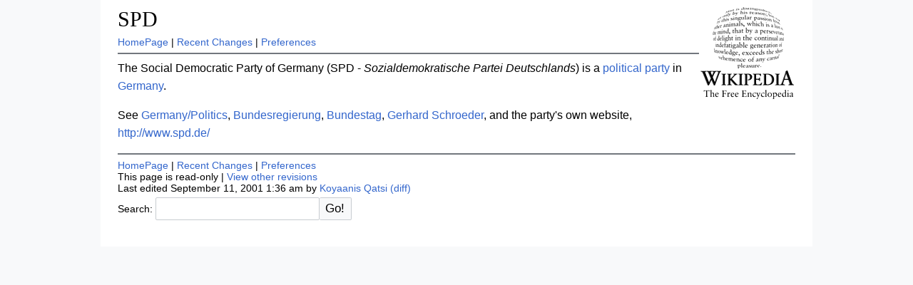

--- FILE ---
content_type: text/html; charset=iso-8859-1
request_url: https://chita.us/wikipedia/nost/index.pl?SPD
body_size: 2455
content:
<!DOCTYPE html PUBLIC "-//W3C//DTD HTML 4.01 Transitional//EN" "http://www.w3.org/TR/html4/loose.dtd">
<html><head><title>Wikipedia: SPD</title>
<meta name="keywords" content="SPD">
<link rel="alternate" title="Wikipedia RSS" href="index.pl?action=rss&amp;days=7" type="application/rss+xml">
<link rel="stylesheet" href="nost.css">
<link rel="shortcut icon" href="../../bug.ico">
<meta http-equiv="Content-Type" content="text/html;charset=iso-8859-1"><meta name="viewport" content="width=device-width, initial-scale=1"><link rel="apple-touch-icon" href="../../bug.jxl"></head><body lang="en">
<div class="wikiheader"><h1><a href="index.pl?HomePage"><img src="wikipedia.png" alt="[Home]" border="0" align="right"></a><a href="index.pl?back=SPD">SPD</a></h1><a href="index.pl?HomePage" class="wikipagelink">HomePage</a> | <a href="index.pl?Recent_Changes" class="wikipagelink">Recent Changes</a> | <a href="index.pl?action=editprefs">Preferences</a><br>
<hr class="wikilineheader"></div>
<div class="wikibody">
<div class="wikitext">The Social Democratic Party of Germany (SPD - <em>Sozialdemokratische Partei Deutschlands</em>) is a <a href="index.pl?Political_party" class="wikipagelink">political party</a> in <a href="index.pl?Germany" class="wikipagelink">Germany</a>.
<p>
See <a href="index.pl?Germany/Politics" class="wikipagelink">Germany/Politics</a>, <a href="index.pl?Bundesregierung" class="wikipagelink">Bundesregierung</a>, <a href="index.pl?Bundestag" class="wikipagelink">Bundestag</a>, <a href="index.pl?Gerhard_Schroeder" class="wikipagelink">Gerhard Schroeder</a>, and the party's own website, <a href="http://www.spd.de/">http://www.spd.de/</a>
<p>
</div>
</div>
<div class="wikifooter"><hr class="wikilinefooter">
<form method="post" action="index.pl" enctype="application/x-www-form-urlencoded"><a href="index.pl?HomePage" class="wikipagelink">HomePage</a> | <a href="index.pl?Recent_Changes" class="wikipagelink">Recent Changes</a> | <a href="index.pl?action=editprefs">Preferences</a><br>
This page is read-only | <a href="index.pl?action=history&amp;id=SPD">View other revisions</a><br>Last edited September 11, 2001 1:36 am by <a href="index.pl?Koyaanis_Qatsi" title="ID 2578 from 207.69.114.xxx">Koyaanis Qatsi</a> <a href="index.pl?action=browse&amp;diff=1&amp;id=SPD">(diff)</a><br>Search: <input type="text" name="search"  size="20"><input type="submit" name="dosearch" value="Go!" ></form></div>

</body>
</html>

--- FILE ---
content_type: text/css
request_url: https://chita.us/wikipedia/nost/nost.css
body_size: 114
content:
@import url('../../Seed.css');

@media (prefers-color-scheme: dark) {
	.wikiheader img {
		filter: invert(1);
	}
}